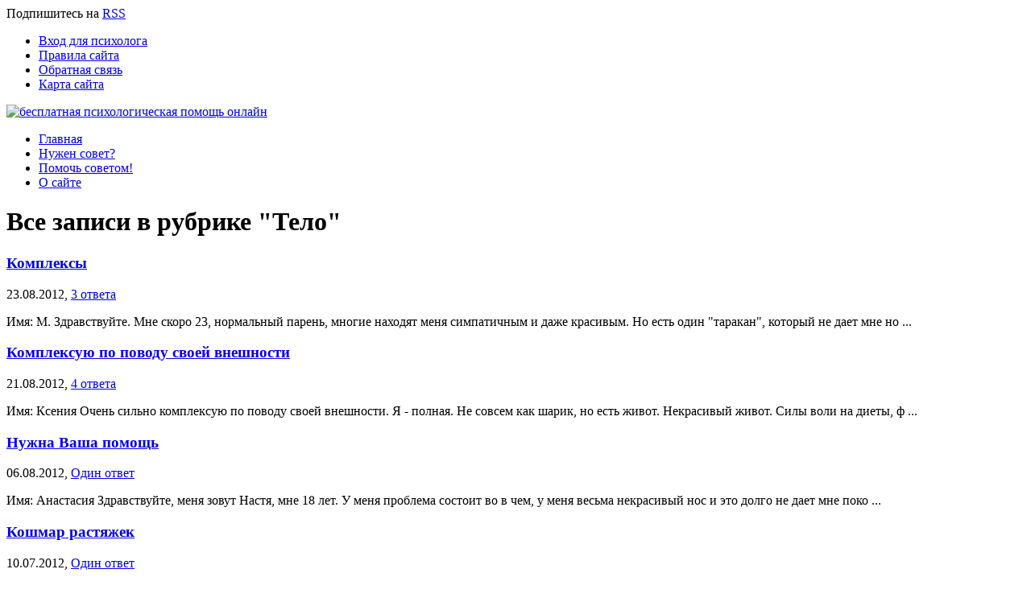

--- FILE ---
content_type: text/html; charset=UTF-8
request_url: https://migsovet.ru/cat/zdorove/telo/page/31
body_size: 9895
content:

<!DOCTYPE html PUBLIC "-//W3C//DTD XHTML 1.0 Strict//EN"
    "http://www.w3.org/TR/xhtml1/DTD/xhtml1-strict.dtd"> 

<!-- BEGIN html -->
<html xmlns="http://www.w3.org/1999/xhtml" lang="ru-RU">
<!-- BEGIN head -->
<head> <script type="text/javascript" src="http://userapi.com/js/api/openapi.js?32"></script>

	<!-- Meta Tags -->
	<meta http-equiv="Content-Type" content="text/html; charset=UTF-8" />
	
	<!-- Title -->
	<title>Тело - Part 31</title>
	
	<!-- Favicon -->
	<link href="/favicon.png" rel="shortcut icon" type="image/x-icon" />
	
	<!-- Stylesheets -->
	<link rel="stylesheet" href="https://migsovet.ru/wp-content/themes/migsovet/style.css" type="text/css" media="screen" />
    
    <!--[if IE 6]>
    <link rel="stylesheet" href="https://migsovet.ru/wp-content/themes/migsovet/css/ie.css" />
    <![endif]-->
    
        
    <!-- Colour -->
	<link rel="stylesheet" href="https://migsovet.ru/wp-content/themes/migsovet/css/colour.php" type="text/css" media="screen" />
	
	<!-- RSS, Atom & Pingbacks -->
		<link rel="alternate" type="application/rss+xml" title="бесплатная психологическая помощь онлайн RSS Feed" href="http://migsovet.ru/feed" />
		<link rel="alternate" type="text/xml" title="RSS .92" href="https://migsovet.ru/feed/rss" />
	<link rel="alternate" type="application/atom+xml" title="Atom 0.3" href="https://migsovet.ru/feed/atom" />
	<link rel="pingback" href="https://migsovet.ru/xmlrpc.php" />
	
	<!-- Theme Hook -->
	    
    	
<!-- All in One SEO Pack 2.3.12.2.1 by Michael Torbert of Semper Fi Web Design[432,486] -->
<meta name="keywords"  content="Тело" />
<link rel='prev' href='https://migsovet.ru/cat/zdorove/telo/page/30' />

<link rel="canonical" href="https://migsovet.ru/cat/zdorove/telo/page/31" />
<!-- /all in one seo pack -->
<link rel="alternate" type="application/rss+xml" title="бесплатная психологическая помощь онлайн &raquo; Лента рубрики Тело" href="https://migsovet.ru/cat/zdorove/telo/feed" />
<link rel='stylesheet' id='gdsr_style_main-css'  href='https://migsovet.ru/wp-content/plugins/gd-star-rating/css/gdsr.css.php?t=1735864885&#038;s=a10i10m20k20c05r05%23121620243046%23121620243240%23s1pchristmas%23s1pcrystal%23s1pdarkness%23s1poxygen%23s1goxygen_gif%23s1pplain%23s1ppumpkin%23s1psoft%23s1pstarrating%23s1pstarscape%23t1pclassical%23t1pstarrating%23t1gstarrating_gif%23lsgflower%23lsgarrows%23lsgbar%23lsg&#038;o=off&#038;ver=1.9.20' type='text/css' media='all' />
<link rel='stylesheet' id='gdsr_style_xtra-css'  href='https://migsovet.ru/wp-content/gd-star-rating/css/rating.css?ver=1.9.20' type='text/css' media='all' />
<link rel='stylesheet' id='contact-form-7-css'  href='https://migsovet.ru/wp-content/plugins/contact-form-7/styles.css?ver=2.4.5' type='text/css' media='all' />
<script type='text/javascript' src='http://ajax.googleapis.com/ajax/libs/jquery/1.4/jquery.min.js?ver=1.4'></script>
<script type='text/javascript' src='https://migsovet.ru/wp-content/plugins/gd-star-rating/js/gdsr.js?ver=1.9.20'></script>
<script type='text/javascript' src='https://migsovet.ru/wp-content/themes/migsovet/js/jquery.coda-slider-2.0.js?ver=4.1.2'></script>
<script type='text/javascript' src='https://migsovet.ru/wp-content/themes/migsovet/js/superfish.js?ver=4.1.2'></script>
<script type='text/javascript' src='https://migsovet.ru/wp-content/themes/migsovet/js/jquery.poshytip.min.js?ver=4.1.2'></script>
<script type='text/javascript' src='https://migsovet.ru/wp-content/themes/migsovet/js/jquery-ui-1.8.5.custom.min.js?ver=4.1.2'></script>
<script type='text/javascript' src='https://migsovet.ru/wp-content/themes/migsovet/js/jquery.validate.min.js?ver=4.1.2'></script>
<link rel="EditURI" type="application/rsd+xml" title="RSD" href="https://migsovet.ru/xmlrpc.php?rsd" />
<link rel="wlwmanifest" type="application/wlwmanifest+xml" href="https://migsovet.ru/wp-includes/wlwmanifest.xml" /> 
<meta name="generator" content="WordPress 4.1.2" />
<script type="text/javascript">
//<![CDATA[
var _wpcf7 = { cached: 1 };
//]]>
</script>
<script type="text/javascript">
//<![CDATA[
var gdsr_cnst_nonce = "b2f5507e5f";
var gdsr_cnst_ajax = "https://migsovet.ru/wp-content/plugins/gd-star-rating/ajax.php";
var gdsr_cnst_button = 0;
var gdsr_cnst_cache = 0;
// ]]>
</script>
<!--[if IE]><style type="text/css">.ratemulti .starsbar .gdcurrent { -ms-filter:"progid:DXImageTransform.Microsoft.Alpha(Opacity=70)"; filter: alpha(opacity=70); }</style><![endif]-->
   <link rel="stylesheet" href="https://migsovet.ru/wp-content/plugins/tdo-mini-forms/tdomf-style-form.css" type="text/css" media="screen" />
   	<style type="text/css">.recentcomments a{display:inline !important;padding:0 !important;margin:0 !important;}</style>
    
    

<script>window.yaContextCb=window.yaContextCb||[]</script>
<script src="https://yandex.ru/ads/system/context.js" async></script>



<!-- END head -->
</head>

<!-- BEGIN body -->
<body class="archive paged category category-telo category-21 paged-31 category-paged-31 chrome">

<div id="header">
        
    <div id="top">
    
        <div class="container_12">
        
            <div class="grid_3">
            
                <div id="rss">
                
                <span>Подпишитесь</span> 
				на <a href="http://migsovet.ru/feed">RSS</a>  
                
                
                </div><!--rss-->
            
            </div><!--grid_3-->
            
            <div class="grid_9">
            
                <div id="second_nav">
                
                    					<ul id="menu-verxnee-menyu" class="sf-menu"><li id="menu-item-40296" class="menu-item menu-item-type-custom menu-item-object-custom menu-item-40296"><a title="Вход в личный кабинет психолога" href="https://migsovet.ru/wp-login.php">Вход для психолога</a></li>
<li id="menu-item-2217" class="menu-item menu-item-type-post_type menu-item-object-page menu-item-2217"><a href="https://migsovet.ru/pravila-sajta.html">Правила сайта</a></li>
<li id="menu-item-211" class="menu-item menu-item-type-post_type menu-item-object-page menu-item-211"><a href="https://migsovet.ru/obratnaya-svyaz.html">Обратная связь</a></li>
<li id="menu-item-125493" class="menu-item menu-item-type-post_type menu-item-object-page menu-item-125493"><a href="https://migsovet.ru/karta-sajta.html">Карта сайта</a></li>
</ul>					                
                </div><!--second_nav-->
            
            </div><!--grid_9-->
            
            <div class="clear"></div>

        </div><!--container_12-->
    
    </div><!--top-->
    
    <div id="bottom">
    
        <div class="container_12">
        
            <div class="grid_5">
            
              <div id="logo">
                
                                
				<a href="https://migsovet.ru"><img src="https://migsovet.ru/wp-content/themes/migsovet/images/logo.png" alt="бесплатная психологическая помощь онлайн" /></a>
                
				              
              </div><!--logo-->
              
            </div><!--grid_5-->
			
                        
            <div class="grid_7">
            
              <div id="head_advert"><noindex><!-- Yandex.RTB R-A-96479-1 -->
<div id="yandex_rtb_R-A-96479-1"></div>
<script>window.yaContextCb.push(()=>{
  Ya.Context.AdvManager.render({
    renderTo: 'yandex_rtb_R-A-96479-1',
    blockId: 'R-A-96479-1'
  })
})</script></noindex>
              	</div><!--header_advert-->
              
            </div><!--grid_7-->
            
                        
            <div class="grid_12">
            
                <div id="nav">
                
                    					<ul id="menu-example" class="sf-menu"><li id="menu-item-56" class="menu-item menu-item-type-custom menu-item-object-custom menu-item-56"><a title="сайт психологической помощи онлайн" href="/">Главная</a></li>
<li id="menu-item-54" class="menu-item menu-item-type-post_type menu-item-object-page menu-item-54"><a href="https://migsovet.ru/nuzhen-sovet.html">Нужен совет?</a></li>
<li id="menu-item-1562" class="menu-item menu-item-type-custom menu-item-object-custom menu-item-home menu-item-1562"><a title="Помочь советом!" href="https://migsovet.ru">Помочь советом!</a></li>
<li id="menu-item-55" class="menu-item menu-item-type-post_type menu-item-object-page menu-item-55"><a title="психологическая помощь бесплатно онлайн" href="https://migsovet.ru/besplatnaya-psixologicheskaya-pomoshh-onlajn.html">О сайте</a></li>
</ul>                                        
                    <div class="clear"></div>
                
                </div><!--nav-->
            
            </div><!--grid_12-->
            
            <div class="clear"></div>
            
        </div><!--container_12-->
    
    </div><!--bottom-->
    
</div><!--header-->
<div id="the_body">
    
    <div class="container_12">
        
        <div class="grid_8" id="archive">
            
            <div class="grid_8 alpha omega">
                
                 
                
                                    <div class="description"><h1>Все записи в рубрике "Тело"</h1></div>
                                
                               
                <div class="description archive">

                                         
                </div><!--description-->
                
                <div class="clear"></div>

<noindex><!-- Яндекс.Директ --><script type="text/javascript">// <![CDATA[
yandex_partner_id = 96479;
yandex_site_bg_color = 'FFFFFF';
yandex_site_charset = 'windows-1251';
yandex_ad_format = 'direct';
yandex_font_size = 1.2;
yandex_direct_type = 'flat';
yandex_direct_limit = 2;
yandex_direct_title_font_size = 3;
yandex_direct_title_color = 'D50000';
yandex_direct_url_color = '629A25';
yandex_direct_text_color = '333333';
yandex_direct_hover_color = '007FFF';
yandex_direct_favicon = false;
document.write('<sc'+'ript type="text/javascript" src="http://an.yandex.ru/system/context.js"></sc'+'ript>');
// ]]></script></noindex>
                
            </div><!--grid_8 alpha omega-->
            
                        
            <div class="grid_8 alpha omega">
                
                            
                 
                
                
                   
                            
                            <div class="details">
                               <div class="column1"><h3><a href="https://migsovet.ru/kompleksy.html">Комплексы</a></h3></div>
                                
                               <div class="date1">23.08.2012, <a href="https://migsovet.ru/kompleksy.html#comments" title="Прокомментировать запись &laquo;Комплексы&raquo;">3 ответа</a></div>
                                
                               <div class="excerpt"><p>Имя: М. Здравствуйте. Мне скоро 23, нормальный парень, многие находят меня симпатичным и даже красивым. Но есть один "таракан", который не дает мне но                                ... </p></div>
                                
                            </div><!--details-->
                            <div class="clear"></div>
                        
                
                                
                
                
            	 
                
                
                   
                            
                            <div class="details">
                               <div class="column1"><h3><a href="https://migsovet.ru/vse-ploxo.html">Комплексую по поводу своей внешности</a></h3></div>
                                
                               <div class="date1">21.08.2012, <a href="https://migsovet.ru/vse-ploxo.html#comments" title="Прокомментировать запись &laquo;Комплексую по поводу своей внешности&raquo;">4 ответа</a></div>
                                
                               <div class="excerpt"><p>Имя: Ксения Очень сильно комплексую по поводу своей внешности. Я - полная. Не совсем как шарик, но есть живот. Некрасивый живот. Силы воли на диеты, ф                                ... </p></div>
                                
                            </div><!--details-->
                            <div class="clear"></div>
                        
                
                                
                
                
            	 
                
                
                   
                            
                            <div class="details">
                               <div class="column1"><h3><a href="https://migsovet.ru/nuzhna-vasha-pomoshh.html">Нужна Ваша помощь</a></h3></div>
                                
                               <div class="date1">06.08.2012, <a href="https://migsovet.ru/nuzhna-vasha-pomoshh.html#comments" title="Прокомментировать запись &laquo;Нужна Ваша помощь&raquo;">Один ответ</a></div>
                                
                               <div class="excerpt"><p>Имя: Анастасия Здравствуйте, меня зовут Настя, мне 18 лет. У меня проблема состоит во в чем, у меня весьма некрасивый нос и это долго не дает мне поко                                ... </p></div>
                                
                            </div><!--details-->
                            <div class="clear"></div>
                        
                
                                
                
                
            	 
                
                
                   
                            
                            <div class="details">
                               <div class="column1"><h3><a href="https://migsovet.ru/koshmar-rastyazhek.html">Кошмар растяжек</a></h3></div>
                                
                               <div class="date1">10.07.2012, <a href="https://migsovet.ru/koshmar-rastyazhek.html#comments" title="Прокомментировать запись &laquo;Кошмар растяжек&raquo;">Один ответ</a></div>
                                
                               <div class="excerpt"><p>Имя: Анастасия Здравствуйте. С 12 лет меня преследуют комплексы, с каждым годом их становится всё больше и больше. Я была очень крупным ребенком, в 12                                ... </p></div>
                                
                            </div><!--details-->
                            <div class="clear"></div>
                        
                
                                
                
                
            	 
                
                
                   
                            
                            <div class="details">
                               <div class="column1"><h3><a href="https://migsovet.ru/lishnij-ves.html">Лишний вес</a></h3></div>
                                
                               <div class="date1">05.07.2012, <a href="https://migsovet.ru/lishnij-ves.html#comments" title="Прокомментировать запись &laquo;Лишний вес&raquo;">2 ответа</a></div>
                                
                               <div class="excerpt"><p>Имя: Анастасия Здравствуйте, моя проблема в том, что я не могу похудеть уже 15лет, не люблю себя такую, с детства мне вбивали, что я толстая, хотя при                                ... </p></div>
                                
                            </div><!--details-->
                            <div class="clear"></div>
                        
                
                                
                
                
            	 
                
                
                   
                            
                            <div class="details">
                               <div class="column1"><h3><a href="https://migsovet.ru/samopoznanie.html">Самопознание</a></h3></div>
                                
                               <div class="date1">22.03.2012, <a href="https://migsovet.ru/samopoznanie.html#comments" title="Прокомментировать запись &laquo;Самопознание&raquo;">2 ответа</a></div>
                                
                               <div class="excerpt"><p>Имя: Юлия Здравствуйте. Мне 22. Я молодая, образованная, симпатичная девушка однако моя проблема заключается в том, что я не люблю себя, я не люблю см                                ... </p></div>
                                
                            </div><!--details-->
                            <div class="clear"></div>
                        
                
                                
                
                
            	 
                
                
                   
                            
                            <div class="details">
                               <div class="column1"><h3><a href="https://migsovet.ru/kak-prinyat-sebya.html">Как принять себя</a></h3></div>
                                
                               <div class="date1">04.03.2012, <a href="https://migsovet.ru/kak-prinyat-sebya.html#comments" title="Прокомментировать запись &laquo;Как принять себя&raquo;">Один ответ</a></div>
                                
                               <div class="excerpt"><p>Имя: Диана Здравствуйте всем. Если кто-то ответит мне,то я буду очень рада любому комментарию. Мне 20 лет учусь в университете на архитектора. Вообщем                                ... </p></div>
                                
                            </div><!--details-->
                            <div class="clear"></div>
                        
                
                                
                
                
            	 
                
                
                   
                            
                            <div class="details">
                               <div class="column1"><h3><a href="https://migsovet.ru/ya-kompleksuyu.html">Я комплексую</a></h3></div>
                                
                               <div class="date1">25.11.2011, <a href="https://migsovet.ru/ya-kompleksuyu.html#respond" title="Прокомментировать запись &laquo;Я комплексую&raquo;">Ответов нет</a></div>
                                
                               <div class="excerpt"><p>Имя: Анастасия Здраствуйте. Скоро я поеду в аквапарк. У меня нет сплошного купальника. А из под моего виден шов от аппендицита. Я его очень стесняюсь.                                ... </p></div>
                                
                            </div><!--details-->
                            <div class="clear"></div>
                        
                
                                
                
                
            	 
                
                
                   
                            
                            <div class="details">
                               <div class="column1"><h3><a href="https://migsovet.ru/poxudenie.html">Похудение</a></h3></div>
                                
                               <div class="date1">16.07.2011, <a href="https://migsovet.ru/poxudenie.html#comments" title="Прокомментировать запись &laquo;Похудение&raquo;">4 ответа</a></div>
                                
                               <div class="excerpt"><p>Имя: Наталья Как мне похудеть на 65 кг? Много диет перепробовала. За последний месяц ушли 3 кг и дальше тишина. Помогите, пожалуйста, советом или каки                                ... </p></div>
                                
                            </div><!--details-->
                            <div class="clear"></div>
                        
                
                                
                
                
            	 
                
                
                   
                            
                            <div class="details">
                               <div class="column1"><h3><a href="https://migsovet.ru/ya-vyglyazhu-kak-podrostok.html">Я выгляжу как подросток</a></h3></div>
                                
                               <div class="date1">17.06.2011, <a href="https://migsovet.ru/ya-vyglyazhu-kak-podrostok.html#comments" title="Прокомментировать запись &laquo;Я выгляжу как подросток&raquo;">10 ответов</a></div>
                                
                               <div class="excerpt"><p>Имя: Илья Добрый день. Меня зовут Илья, мне 24. Моя проблема – подростковая внешность. Я высокий, худой и немного нескладный, ни дать, ни взять – подр                                ... </p></div>
                                
                            </div><!--details-->
                            <div class="clear"></div>
                        
                
                                
                
                
            	                
                <br />

<noindex><!-- Яндекс.Директ -->
<script type="text/javascript">
//<![CDATA[
yandex_partner_id = 96479;
yandex_site_bg_color = 'FFFFFF';
yandex_site_charset = 'windows-1251';
yandex_ad_format = 'direct';
yandex_font_size = 1.2;
yandex_direct_type = 'flat';
yandex_direct_limit = 2;
yandex_direct_title_font_size = 3;
yandex_direct_title_color = 'D50000';
yandex_direct_url_color = '629A25';
yandex_direct_text_color = '333333';
yandex_direct_hover_color = '007FFF';
yandex_direct_favicon = false;
document.write('<sc'+'ript type="text/javascript" src="http://an.yandex.ru/system/context.js"></sc'+'ript>');
//]]>
</script></noindex><br />
            
            	<div class="grid_8 alpha omega">

                    <div class="pagination">
                        
                        <div class='wp-pagenavi'>
<span class='pages'>Страница 31 из 31</span><a href='https://migsovet.ru/cat/zdorove/telo/' class='first'>« Первая</a><a href='https://migsovet.ru/cat/zdorove/telo/page/30' class='previouspostslink'>«</a><a href='https://migsovet.ru/cat/zdorove/telo/page/10' class='smaller page'>10</a><a href='https://migsovet.ru/cat/zdorove/telo/page/20' class='smaller page'>20</a><span class='extend'></span><a href='https://migsovet.ru/cat/zdorove/telo/page/27' class='page smaller'>27</a><a href='https://migsovet.ru/cat/zdorove/telo/page/28' class='page smaller'>28</a><a href='https://migsovet.ru/cat/zdorove/telo/page/29' class='page smaller'>29</a><a href='https://migsovet.ru/cat/zdorove/telo/page/30' class='page smaller'>30</a><span class='current'>31</span>
</div>                    
                    </div><!--pagination-->
                
                </div><!--grid_8 alpha omega-->

        		<div class="clear"></div>
        
        	</div><!--grid_8 alpha omega-->
        
        </div><!--grid_8-->
        
        <div class="grid_4">
        
            
<div id="sidebar">

    <div id="search-4" class="widget widget_search"><h4><span>Поиск по сайту:</span></h4><form method="get" action="https://migsovet.ru/">
    <fieldset>      
    	<input type="text" value="" name="s" class="s" />
	</fieldset> 
</form></div><div id="recent-comments-3" class="widget widget_recent_comments"><h4><span>Последние ответы:</span></h4><ul id="recentcomments"><li class="recentcomments"><span class="comment-author-link">Марк</span> к записи <a href="https://migsovet.ru/u-menya-mnogoe-nakopilos-obidy-perezhivaniya.html#comment-205367">У меня многое накопилось &#8212; обиды, переживания</a></li><li class="recentcomments"><span class="comment-author-link">Валерий</span> к записи <a href="https://migsovet.ru/cherez-silu.html#comment-205247">Через силу</a></li><li class="recentcomments"><span class="comment-author-link">анон</span> к записи <a href="https://migsovet.ru/cherez-silu.html#comment-205181">Через силу</a></li><li class="recentcomments"><span class="comment-author-link">Марк</span> к записи <a href="https://migsovet.ru/lyubov-k-vymyshlennym-geroyam-norma-i-zakonomernost.html#comment-205123">Любовь к вымышленным героям &#8212; норма и закономерность</a></li><li class="recentcomments"><span class="comment-author-link">Марк</span> к записи <a href="https://migsovet.ru/lyubov-k-vymyshlennym-geroyam-norma-i-zakonomernost.html#comment-205122">Любовь к вымышленным героям &#8212; норма и закономерность</a></li></ul></div>    
    <div class="widget">
    
        <div class="half">
        	
            <div class="wrap"><h4><span>Рубрики</span></h4>		<ul>
			<li class="cat-item cat-item-1"><a href="https://migsovet.ru/cat/otnosheniya" >Отношения</a>
<ul class='children'>
	<li class="cat-item cat-item-9"><a href="https://migsovet.ru/cat/otnosheniya/lubov" >Любовь</a>
</li>
	<li class="cat-item cat-item-10"><a href="https://migsovet.ru/cat/otnosheniya/seks" >Секс</a>
</li>
	<li class="cat-item cat-item-11"><a href="https://migsovet.ru/cat/otnosheniya/druzhba" >Дружба</a>
</li>
	<li class="cat-item cat-item-12"><a href="https://migsovet.ru/cat/otnosheniya/rasstavanie" >Расставание</a>
</li>
</ul>
</li>
	<li class="cat-item cat-item-4"><a href="https://migsovet.ru/cat/semya" >Семья</a>
<ul class='children'>
	<li class="cat-item cat-item-13"><a href="https://migsovet.ru/cat/semya/deti" >Дети</a>
</li>
	<li class="cat-item cat-item-14"><a href="https://migsovet.ru/cat/semya/roditeli" >Родители</a>
</li>
	<li class="cat-item cat-item-15"><a href="https://migsovet.ru/cat/semya/vzaimoponimanie" >Взаимопонимание</a>
</li>
	<li class="cat-item cat-item-16"><a href="https://migsovet.ru/cat/semya/dosug" >Досуг</a>
</li>
</ul>
</li>
	<li class="cat-item cat-item-5"><a href="https://migsovet.ru/cat/rabota" >Работа</a>
<ul class='children'>
	<li class="cat-item cat-item-17"><a href="https://migsovet.ru/cat/rabota/biznes" >Бизнес</a>
</li>
	<li class="cat-item cat-item-18"><a href="https://migsovet.ru/cat/rabota/karera" >Карьера</a>
</li>
	<li class="cat-item cat-item-19"><a href="https://migsovet.ru/cat/rabota/tvorchestvo" >Творчество</a>
</li>
	<li class="cat-item cat-item-20"><a href="https://migsovet.ru/cat/rabota/kollektiv" >Коллектив</a>
</li>
</ul>
</li>
	<li class="cat-item cat-item-7 current-cat-parent"><a href="https://migsovet.ru/cat/zdorove" >Здоровье</a>
<ul class='children'>
	<li class="cat-item cat-item-21 current-cat"><a href="https://migsovet.ru/cat/zdorove/telo" >Тело</a>
</li>
	<li class="cat-item cat-item-22"><a href="https://migsovet.ru/cat/zdorove/zavisimost" >Зависимость</a>
</li>
	<li class="cat-item cat-item-23"><a href="https://migsovet.ru/cat/zdorove/psihotravma" >Психотравма</a>
</li>
	<li class="cat-item cat-item-24"><a href="https://migsovet.ru/cat/zdorove/psihosomatika" >Психосоматика</a>
</li>
</ul>
</li>
	<li class="cat-item cat-item-8"><a href="https://migsovet.ru/cat/samoanaliz" >Самоанализ</a>
<ul class='children'>
	<li class="cat-item cat-item-25"><a href="https://migsovet.ru/cat/samoanaliz/strahi" >Страхи</a>
</li>
	<li class="cat-item cat-item-26"><a href="https://migsovet.ru/cat/samoanaliz/zamknutost" >Замкнутость</a>
</li>
	<li class="cat-item cat-item-27"><a href="https://migsovet.ru/cat/samoanaliz/odinochestvo" >Одиночество</a>
</li>
	<li class="cat-item cat-item-28"><a href="https://migsovet.ru/cat/samoanaliz/doverie" >Доверие</a>
</li>
</ul>
</li>
		</ul>
		</div><div class="wrap"><h4><span>Обращения</span></h4>			<div class="execphpwidget"><div class="calendar"><table id="wp-calendar">
	<caption>Январь 2026</caption>
	<thead>
	<tr>
		<th scope="col" title="Понедельник">Пн</th>
		<th scope="col" title="Вторник">Вт</th>
		<th scope="col" title="Среда">Ср</th>
		<th scope="col" title="Четверг">Чт</th>
		<th scope="col" title="Пятница">Пт</th>
		<th scope="col" title="Суббота">Сб</th>
		<th scope="col" title="Воскресенье">Вс</th>
	</tr>
	</thead>

	<tfoot>
	<tr>
		<td colspan="3" id="prev"><a href="https://migsovet.ru/2025/11">&laquo; Ноя</a></td>
		<td class="pad">&nbsp;</td>
		<td colspan="3" id="next" class="pad">&nbsp;</td>
	</tr>
	</tfoot>

	<tbody>
	<tr>
		<td colspan="3" class="pad">&nbsp;</td><td>1</td><td>2</td><td>3</td><td>4</td>
	</tr>
	<tr>
		<td>5</td><td>6</td><td>7</td><td>8</td><td>9</td><td>10</td><td>11</td>
	</tr>
	<tr>
		<td>12</td><td>13</td><td>14</td><td>15</td><td>16</td><td>17</td><td><a href="https://migsovet.ru/2026/01/18" title="У меня многое накопилось &#8212; обиды, переживания">18</a></td>
	</tr>
	<tr>
		<td>19</td><td>20</td><td id="today">21</td><td>22</td><td>23</td><td>24</td><td>25</td>
	</tr>
	<tr>
		<td>26</td><td>27</td><td>28</td><td>29</td><td>30</td><td>31</td>
		<td class="pad" colspan="1">&nbsp;</td>
	</tr>
	</tbody>
	</table></div></div>
		</div>
        </div><!--half-->
        
        <div class="half last">
            
            
<div class="wrap">
<h4><span>Психологи</span></h4>ТОП самых активных психологов (участников).<br /><br />
<ul>
<li><noindex><img class="tcwGravatar" align="absmiddle" src="http://www.gravatar.com/avatar.php?gravatar_id=9ae7a937b15147305445d8d18b6086c8&amp;size=20&amp;default=identicon" alt ="Владимир" title="Владимир" /></noindex> Владимир (8175)</li>
<li><noindex><img class="tcwGravatar" align="absmiddle" src="http://www.gravatar.com/avatar.php?gravatar_id=c54460ee1ae70f14d39b9a80c315802f&amp;size=20&amp;default=identicon" alt ="Игорь" title="Игорь" /></noindex> Игорь (6008)</li>
<li><noindex><img class="tcwGravatar" align="absmiddle" src="http://www.gravatar.com/avatar.php?gravatar_id=23044777da9fd59ca2fb83c9b28827e1&amp;size=20&amp;default=identicon" alt ="Елена" title="Елена" /></noindex> Елена (4310)</li>
<li><noindex><img class="tcwGravatar" align="absmiddle" src="http://www.gravatar.com/avatar.php?gravatar_id=e23a2433aef16140be95ef19fe805a49&amp;size=20&amp;default=identicon" alt ="Таня" title="Таня" /></noindex> Таня (4036)</li>
<li><noindex><img class="tcwGravatar" align="absmiddle" src="http://www.gravatar.com/avatar.php?gravatar_id=aa5f732e63674441c42fc48c384c543d&amp;size=20&amp;default=identicon" alt ="Екатерина" title="Екатерина" /></noindex> Екатерина (2891)</li>
<li><noindex><img class="tcwGravatar" align="absmiddle" src="http://www.gravatar.com/avatar.php?gravatar_id=a7c25cc2a08681e4aeb6646edc71830a&amp;size=20&amp;default=identicon" alt ="Лучик" title="Лучик" /></noindex> Лучик (1995)</li>
<li><noindex><img class="tcwGravatar" align="absmiddle" src="http://www.gravatar.com/avatar.php?gravatar_id=b570be254eec327d12b2c4d74720cb8f&amp;size=20&amp;default=identicon" alt ="Валерий" title="Валерий" /></noindex> Валерий (1915)</li>
<li><noindex><img class="tcwGravatar" align="absmiddle" src="http://www.gravatar.com/avatar.php?gravatar_id=f044944051c69b617a866c845a09fb25&amp;size=20&amp;default=identicon" alt ="Алексей" title="Алексей" /></noindex> Алексей (1863)</li>
<li><noindex><img class="tcwGravatar" align="absmiddle" src="http://www.gravatar.com/avatar.php?gravatar_id=03b0b1332161ebe3a9f02ccf68446e1c&amp;size=20&amp;default=identicon" alt ="Василий" title="Василий" /></noindex> Василий (1830)</li>
<li><noindex><img class="tcwGravatar" align="absmiddle" src="http://www.gravatar.com/avatar.php?gravatar_id=854349b90927e4535ef20a176a21f49d&amp;size=20&amp;default=identicon" alt ="Ирина" title="Ирина" /></noindex> Ирина (1705)</li>
</ul>
</div>
<div class="wrap"><h4><span>Архив</span></h4>		<select name="archive-dropdown" onchange='document.location.href=this.options[this.selectedIndex].value;'>
			<option value="">Выберите месяц</option>

				<option value='https://migsovet.ru/2026/01'> Январь 2026 &nbsp;(1)</option>
	<option value='https://migsovet.ru/2025/11'> Ноябрь 2025 &nbsp;(2)</option>
	<option value='https://migsovet.ru/2025/10'> Октябрь 2025 &nbsp;(1)</option>
	<option value='https://migsovet.ru/2025/06'> Июнь 2025 &nbsp;(2)</option>
	<option value='https://migsovet.ru/2025/01'> Январь 2025 &nbsp;(1)</option>
	<option value='https://migsovet.ru/2024/12'> Декабрь 2024 &nbsp;(1)</option>
	<option value='https://migsovet.ru/2024/06'> Июнь 2024 &nbsp;(2)</option>
	<option value='https://migsovet.ru/2024/05'> Май 2024 &nbsp;(1)</option>
	<option value='https://migsovet.ru/2024/03'> Март 2024 &nbsp;(1)</option>
	<option value='https://migsovet.ru/2024/02'> Февраль 2024 &nbsp;(1)</option>
	<option value='https://migsovet.ru/2024/01'> Январь 2024 &nbsp;(1)</option>
	<option value='https://migsovet.ru/2023/12'> Декабрь 2023 &nbsp;(9)</option>
	<option value='https://migsovet.ru/2023/11'> Ноябрь 2023 &nbsp;(2)</option>
	<option value='https://migsovet.ru/2023/10'> Октябрь 2023 &nbsp;(1)</option>
	<option value='https://migsovet.ru/2023/09'> Сентябрь 2023 &nbsp;(2)</option>
	<option value='https://migsovet.ru/2023/08'> Август 2023 &nbsp;(1)</option>
	<option value='https://migsovet.ru/2023/07'> Июль 2023 &nbsp;(3)</option>
	<option value='https://migsovet.ru/2023/06'> Июнь 2023 &nbsp;(3)</option>
	<option value='https://migsovet.ru/2023/05'> Май 2023 &nbsp;(3)</option>
	<option value='https://migsovet.ru/2023/03'> Март 2023 &nbsp;(1)</option>
	<option value='https://migsovet.ru/2023/01'> Январь 2023 &nbsp;(1)</option>
	<option value='https://migsovet.ru/2022/12'> Декабрь 2022 &nbsp;(1)</option>
	<option value='https://migsovet.ru/2022/11'> Ноябрь 2022 &nbsp;(2)</option>
	<option value='https://migsovet.ru/2022/10'> Октябрь 2022 &nbsp;(3)</option>
	<option value='https://migsovet.ru/2022/08'> Август 2022 &nbsp;(1)</option>
	<option value='https://migsovet.ru/2022/05'> Май 2022 &nbsp;(1)</option>
	<option value='https://migsovet.ru/2022/03'> Март 2022 &nbsp;(2)</option>
	<option value='https://migsovet.ru/2022/02'> Февраль 2022 &nbsp;(3)</option>
	<option value='https://migsovet.ru/2022/01'> Январь 2022 &nbsp;(5)</option>
	<option value='https://migsovet.ru/2021/12'> Декабрь 2021 &nbsp;(6)</option>
	<option value='https://migsovet.ru/2021/11'> Ноябрь 2021 &nbsp;(1)</option>
	<option value='https://migsovet.ru/2021/10'> Октябрь 2021 &nbsp;(8)</option>
	<option value='https://migsovet.ru/2021/09'> Сентябрь 2021 &nbsp;(4)</option>
	<option value='https://migsovet.ru/2021/08'> Август 2021 &nbsp;(5)</option>
	<option value='https://migsovet.ru/2021/07'> Июль 2021 &nbsp;(3)</option>
	<option value='https://migsovet.ru/2021/06'> Июнь 2021 &nbsp;(7)</option>
	<option value='https://migsovet.ru/2021/05'> Май 2021 &nbsp;(10)</option>
	<option value='https://migsovet.ru/2021/04'> Апрель 2021 &nbsp;(5)</option>
	<option value='https://migsovet.ru/2021/03'> Март 2021 &nbsp;(6)</option>
	<option value='https://migsovet.ru/2021/02'> Февраль 2021 &nbsp;(7)</option>
	<option value='https://migsovet.ru/2021/01'> Январь 2021 &nbsp;(2)</option>
	<option value='https://migsovet.ru/2020/12'> Декабрь 2020 &nbsp;(9)</option>
	<option value='https://migsovet.ru/2020/11'> Ноябрь 2020 &nbsp;(7)</option>
	<option value='https://migsovet.ru/2020/10'> Октябрь 2020 &nbsp;(8)</option>
	<option value='https://migsovet.ru/2020/09'> Сентябрь 2020 &nbsp;(5)</option>
	<option value='https://migsovet.ru/2020/08'> Август 2020 &nbsp;(4)</option>
	<option value='https://migsovet.ru/2020/07'> Июль 2020 &nbsp;(13)</option>
	<option value='https://migsovet.ru/2020/06'> Июнь 2020 &nbsp;(14)</option>
	<option value='https://migsovet.ru/2020/05'> Май 2020 &nbsp;(26)</option>
	<option value='https://migsovet.ru/2020/04'> Апрель 2020 &nbsp;(37)</option>
	<option value='https://migsovet.ru/2020/03'> Март 2020 &nbsp;(33)</option>
	<option value='https://migsovet.ru/2020/02'> Февраль 2020 &nbsp;(43)</option>
	<option value='https://migsovet.ru/2020/01'> Январь 2020 &nbsp;(48)</option>
	<option value='https://migsovet.ru/2019/12'> Декабрь 2019 &nbsp;(39)</option>
	<option value='https://migsovet.ru/2019/11'> Ноябрь 2019 &nbsp;(41)</option>
	<option value='https://migsovet.ru/2019/10'> Октябрь 2019 &nbsp;(34)</option>
	<option value='https://migsovet.ru/2019/09'> Сентябрь 2019 &nbsp;(40)</option>
	<option value='https://migsovet.ru/2019/08'> Август 2019 &nbsp;(51)</option>
	<option value='https://migsovet.ru/2019/07'> Июль 2019 &nbsp;(53)</option>
	<option value='https://migsovet.ru/2019/06'> Июнь 2019 &nbsp;(56)</option>
	<option value='https://migsovet.ru/2019/05'> Май 2019 &nbsp;(69)</option>
	<option value='https://migsovet.ru/2019/04'> Апрель 2019 &nbsp;(50)</option>
	<option value='https://migsovet.ru/2019/03'> Март 2019 &nbsp;(61)</option>
	<option value='https://migsovet.ru/2019/02'> Февраль 2019 &nbsp;(33)</option>
	<option value='https://migsovet.ru/2019/01'> Январь 2019 &nbsp;(39)</option>
	<option value='https://migsovet.ru/2018/12'> Декабрь 2018 &nbsp;(53)</option>
	<option value='https://migsovet.ru/2018/11'> Ноябрь 2018 &nbsp;(53)</option>
	<option value='https://migsovet.ru/2018/10'> Октябрь 2018 &nbsp;(44)</option>
	<option value='https://migsovet.ru/2018/09'> Сентябрь 2018 &nbsp;(62)</option>
	<option value='https://migsovet.ru/2018/08'> Август 2018 &nbsp;(74)</option>
	<option value='https://migsovet.ru/2018/07'> Июль 2018 &nbsp;(88)</option>
	<option value='https://migsovet.ru/2018/06'> Июнь 2018 &nbsp;(70)</option>
	<option value='https://migsovet.ru/2018/05'> Май 2018 &nbsp;(79)</option>
	<option value='https://migsovet.ru/2018/04'> Апрель 2018 &nbsp;(80)</option>
	<option value='https://migsovet.ru/2018/03'> Март 2018 &nbsp;(90)</option>
	<option value='https://migsovet.ru/2018/02'> Февраль 2018 &nbsp;(72)</option>
	<option value='https://migsovet.ru/2018/01'> Январь 2018 &nbsp;(124)</option>
	<option value='https://migsovet.ru/2017/12'> Декабрь 2017 &nbsp;(114)</option>
	<option value='https://migsovet.ru/2017/11'> Ноябрь 2017 &nbsp;(149)</option>
	<option value='https://migsovet.ru/2017/10'> Октябрь 2017 &nbsp;(126)</option>
	<option value='https://migsovet.ru/2017/09'> Сентябрь 2017 &nbsp;(138)</option>
	<option value='https://migsovet.ru/2017/08'> Август 2017 &nbsp;(165)</option>
	<option value='https://migsovet.ru/2017/07'> Июль 2017 &nbsp;(183)</option>
	<option value='https://migsovet.ru/2017/06'> Июнь 2017 &nbsp;(194)</option>
	<option value='https://migsovet.ru/2017/05'> Май 2017 &nbsp;(239)</option>
	<option value='https://migsovet.ru/2017/04'> Апрель 2017 &nbsp;(259)</option>
	<option value='https://migsovet.ru/2017/03'> Март 2017 &nbsp;(329)</option>
	<option value='https://migsovet.ru/2017/02'> Февраль 2017 &nbsp;(297)</option>
	<option value='https://migsovet.ru/2017/01'> Январь 2017 &nbsp;(366)</option>
	<option value='https://migsovet.ru/2016/12'> Декабрь 2016 &nbsp;(332)</option>
	<option value='https://migsovet.ru/2016/11'> Ноябрь 2016 &nbsp;(337)</option>
	<option value='https://migsovet.ru/2016/10'> Октябрь 2016 &nbsp;(296)</option>
	<option value='https://migsovet.ru/2016/09'> Сентябрь 2016 &nbsp;(282)</option>
	<option value='https://migsovet.ru/2016/08'> Август 2016 &nbsp;(321)</option>
	<option value='https://migsovet.ru/2016/07'> Июль 2016 &nbsp;(288)</option>
	<option value='https://migsovet.ru/2016/06'> Июнь 2016 &nbsp;(327)</option>
	<option value='https://migsovet.ru/2016/05'> Май 2016 &nbsp;(272)</option>
	<option value='https://migsovet.ru/2016/04'> Апрель 2016 &nbsp;(326)</option>
	<option value='https://migsovet.ru/2016/03'> Март 2016 &nbsp;(397)</option>
	<option value='https://migsovet.ru/2016/02'> Февраль 2016 &nbsp;(352)</option>
	<option value='https://migsovet.ru/2016/01'> Январь 2016 &nbsp;(365)</option>
	<option value='https://migsovet.ru/2015/12'> Декабрь 2015 &nbsp;(430)</option>
	<option value='https://migsovet.ru/2015/11'> Ноябрь 2015 &nbsp;(446)</option>
	<option value='https://migsovet.ru/2015/10'> Октябрь 2015 &nbsp;(465)</option>
	<option value='https://migsovet.ru/2015/09'> Сентябрь 2015 &nbsp;(466)</option>
	<option value='https://migsovet.ru/2015/08'> Август 2015 &nbsp;(492)</option>
	<option value='https://migsovet.ru/2015/07'> Июль 2015 &nbsp;(458)</option>
	<option value='https://migsovet.ru/2015/06'> Июнь 2015 &nbsp;(434)</option>
	<option value='https://migsovet.ru/2015/05'> Май 2015 &nbsp;(467)</option>
	<option value='https://migsovet.ru/2015/04'> Апрель 2015 &nbsp;(624)</option>
	<option value='https://migsovet.ru/2015/03'> Март 2015 &nbsp;(642)</option>
	<option value='https://migsovet.ru/2015/02'> Февраль 2015 &nbsp;(572)</option>
	<option value='https://migsovet.ru/2015/01'> Январь 2015 &nbsp;(633)</option>
	<option value='https://migsovet.ru/2014/12'> Декабрь 2014 &nbsp;(513)</option>
	<option value='https://migsovet.ru/2014/11'> Ноябрь 2014 &nbsp;(505)</option>
	<option value='https://migsovet.ru/2014/10'> Октябрь 2014 &nbsp;(566)</option>
	<option value='https://migsovet.ru/2014/09'> Сентябрь 2014 &nbsp;(593)</option>
	<option value='https://migsovet.ru/2014/08'> Август 2014 &nbsp;(624)</option>
	<option value='https://migsovet.ru/2014/07'> Июль 2014 &nbsp;(621)</option>
	<option value='https://migsovet.ru/2014/06'> Июнь 2014 &nbsp;(614)</option>
	<option value='https://migsovet.ru/2014/05'> Май 2014 &nbsp;(621)</option>
	<option value='https://migsovet.ru/2014/04'> Апрель 2014 &nbsp;(607)</option>
	<option value='https://migsovet.ru/2014/03'> Март 2014 &nbsp;(575)</option>
	<option value='https://migsovet.ru/2014/02'> Февраль 2014 &nbsp;(500)</option>
	<option value='https://migsovet.ru/2014/01'> Январь 2014 &nbsp;(606)</option>
	<option value='https://migsovet.ru/2013/12'> Декабрь 2013 &nbsp;(573)</option>
	<option value='https://migsovet.ru/2013/11'> Ноябрь 2013 &nbsp;(553)</option>
	<option value='https://migsovet.ru/2013/10'> Октябрь 2013 &nbsp;(483)</option>
	<option value='https://migsovet.ru/2013/09'> Сентябрь 2013 &nbsp;(420)</option>
	<option value='https://migsovet.ru/2013/08'> Август 2013 &nbsp;(507)</option>
	<option value='https://migsovet.ru/2013/07'> Июль 2013 &nbsp;(639)</option>
	<option value='https://migsovet.ru/2013/06'> Июнь 2013 &nbsp;(474)</option>
	<option value='https://migsovet.ru/2013/05'> Май 2013 &nbsp;(517)</option>
	<option value='https://migsovet.ru/2013/04'> Апрель 2013 &nbsp;(622)</option>
	<option value='https://migsovet.ru/2013/03'> Март 2013 &nbsp;(853)</option>
	<option value='https://migsovet.ru/2013/02'> Февраль 2013 &nbsp;(785)</option>
	<option value='https://migsovet.ru/2013/01'> Январь 2013 &nbsp;(783)</option>
	<option value='https://migsovet.ru/2012/12'> Декабрь 2012 &nbsp;(726)</option>
	<option value='https://migsovet.ru/2012/11'> Ноябрь 2012 &nbsp;(771)</option>
	<option value='https://migsovet.ru/2012/10'> Октябрь 2012 &nbsp;(714)</option>
	<option value='https://migsovet.ru/2012/09'> Сентябрь 2012 &nbsp;(464)</option>
	<option value='https://migsovet.ru/2012/08'> Август 2012 &nbsp;(421)</option>
	<option value='https://migsovet.ru/2012/07'> Июль 2012 &nbsp;(353)</option>
	<option value='https://migsovet.ru/2012/06'> Июнь 2012 &nbsp;(197)</option>
	<option value='https://migsovet.ru/2012/05'> Май 2012 &nbsp;(80)</option>
	<option value='https://migsovet.ru/2012/04'> Апрель 2012 &nbsp;(34)</option>
	<option value='https://migsovet.ru/2012/03'> Март 2012 &nbsp;(17)</option>
	<option value='https://migsovet.ru/2012/01'> Январь 2012 &nbsp;(1)</option>
	<option value='https://migsovet.ru/2011/12'> Декабрь 2011 &nbsp;(3)</option>
	<option value='https://migsovet.ru/2011/11'> Ноябрь 2011 &nbsp;(54)</option>
	<option value='https://migsovet.ru/2011/10'> Октябрь 2011 &nbsp;(38)</option>
	<option value='https://migsovet.ru/2011/09'> Сентябрь 2011 &nbsp;(19)</option>
	<option value='https://migsovet.ru/2011/08'> Август 2011 &nbsp;(3)</option>
	<option value='https://migsovet.ru/2011/07'> Июль 2011 &nbsp;(7)</option>
	<option value='https://migsovet.ru/2011/06'> Июнь 2011 &nbsp;(22)</option>
	<option value='https://migsovet.ru/2011/05'> Май 2011 &nbsp;(3)</option>
		</select>
</div><div class="wrap"><h4><span>Партнеры</span></h4>			<div class="execphpwidget"><div class="sape"><script type="text/javascript">
<!--
var _acic={dataProvider:10};(function(){var e=document.createElement("script");e.type="text/javascript";e.async=true;e.src="https://www.acint.net/aci.js";var t=document.getElementsByTagName("script")[0];t.parentNode.insertBefore(e,t)})()
//-->
</script></div>
</div>
		</div> 
            
        </div><!--half-->
        
    </div><!--widget-->

</div><!--sidebar-->

          
        </div><!--grid_4-->

        <div class="clear"></div>
        
    </div><!--container_12-->

</div><!--the_body-->


<div id="footer">

    <div id="footer_border"></div>

    <div class="container_12">
        
        <div class="grid_3">
        
                    
        </div><!--grid_3-->
        
        <div class="grid_3">
        
                    
        </div><!--grid_3-->
        
        <div class="grid_3">
        
                    
        </div><!--grid_3-->
        
        <div class="grid_3">
        
                    
        </div><!--grid_3-->
        
        <div class="clear"></div>
    
    </div><!--container_12-->
    
    <div id="footer_bottom">

        <div class="container_12">
            
            <div class="grid_6">
            
<p><tr>&copy; 2011-2026 MigSovet.ru - <a href="https://migsovet.ru">бесплатная психологическая помощь онлайн</a> <br /><noindex>Потребление памяти: 15.306442260742 MB 
<!--LiveInternet counter--><script type="text/javascript"><!--
document.write("<a href='http://www.liveinternet.ru/click' "+
"target=_blank><img src='//counter.yadro.ru/hit?t25.5;r"+
escape(document.referrer)+((typeof(screen)=="undefined")?"":
";s"+screen.width+"*"+screen.height+"*"+(screen.colorDepth?
screen.colorDepth:screen.pixelDepth))+";u"+escape(document.URL)+
";"+Math.random()+
"' alt='' title='LiveInternet: показано число посетителей за"+
" сегодня' "+
"border='0' width='1' height='1'><\/a>")
//--></script><!--/LiveInternet-->

<!-- Yandex.Metrika counter -->
<script type="text/javascript">
(function (d, w, c) {
    (w[c] = w[c] || []).push(function() {
        try {
            w.yaCounter14380447 = new Ya.Metrika({id:14380447, enableAll: true, webvisor:true});
        } catch(e) {}
    });
    
    var n = d.getElementsByTagName("script")[0],
        s = d.createElement("script"),
        f = function () { n.parentNode.insertBefore(s, n); };
    s.type = "text/javascript";
    s.async = true;
    s.src = (d.location.protocol == "https:" ? "https:" : "http:") + "//mc.yandex.ru/metrika/watch.js";

    if (w.opera == "[object Opera]") {
        d.addEventListener("DOMContentLoaded", f);
    } else { f(); }
})(document, window, "yandex_metrika_callbacks");
</script>
<noscript><div><img src="//mc.yandex.ru/watch/14380447" style="position:absolute; left:-9999px;" alt="" /></div></noscript>
<!-- /Yandex.Metrika counter -->
</noindex></p>
       
            </div><!--grid_6-->
            
            <div class="grid_6">

            
              

 <p class="right"></p>
            
            </div><!--grid_6-->
            
            <div class="clear"></div>
            
        </div><!--container_12-->

    </div><!--footer_bottom-->
  
</div><!--footer-->

<!-- Theme Hook -->
<script type='text/javascript' src='https://migsovet.ru/wp-content/plugins/contact-form-7/jquery.form.js?ver=2.52'></script>
<script type='text/javascript' src='https://migsovet.ru/wp-content/plugins/contact-form-7/scripts.js?ver=2.4.5'></script>

<script type="text/javascript" src="https://migsovet.ru/wp-content/themes/migsovet/js/custom.php"></script>


</body>
</html>